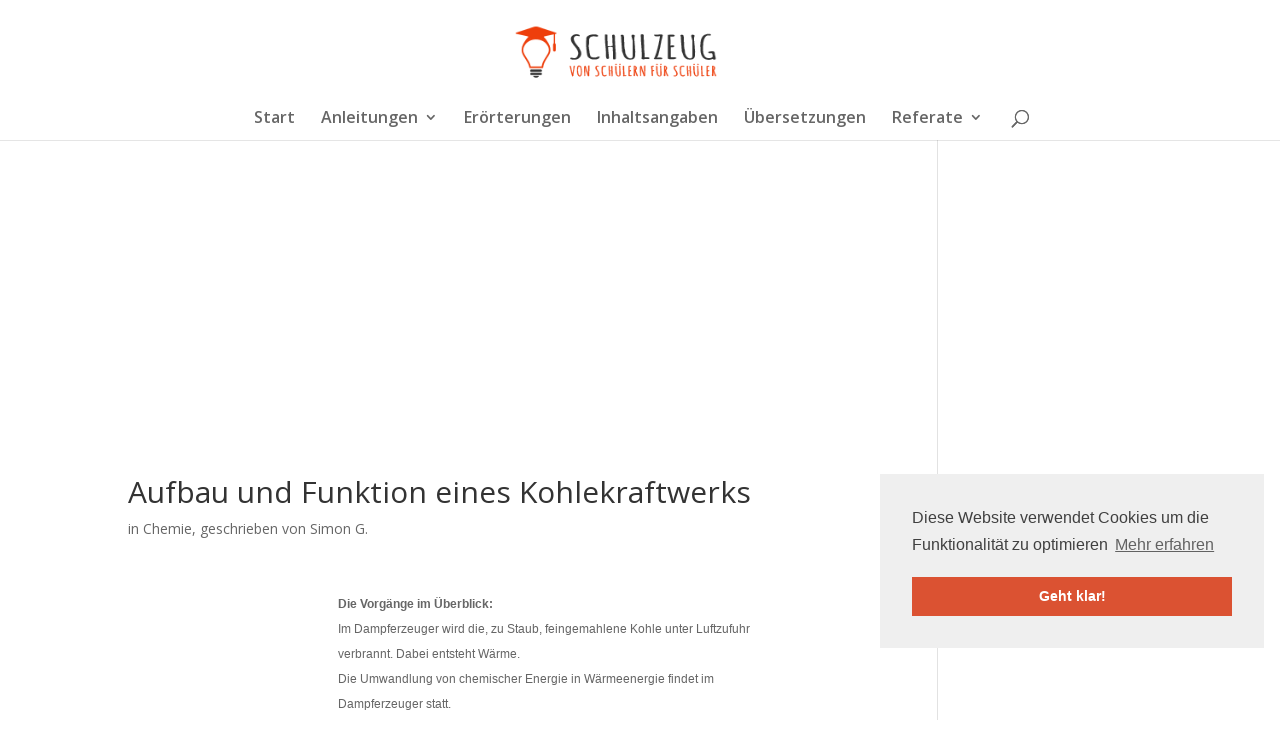

--- FILE ---
content_type: text/html; charset=utf-8
request_url: https://www.google.com/recaptcha/api2/aframe
body_size: 267
content:
<!DOCTYPE HTML><html><head><meta http-equiv="content-type" content="text/html; charset=UTF-8"></head><body><script nonce="mfYN-9eZtYACCCnOrbrFVA">/** Anti-fraud and anti-abuse applications only. See google.com/recaptcha */ try{var clients={'sodar':'https://pagead2.googlesyndication.com/pagead/sodar?'};window.addEventListener("message",function(a){try{if(a.source===window.parent){var b=JSON.parse(a.data);var c=clients[b['id']];if(c){var d=document.createElement('img');d.src=c+b['params']+'&rc='+(localStorage.getItem("rc::a")?sessionStorage.getItem("rc::b"):"");window.document.body.appendChild(d);sessionStorage.setItem("rc::e",parseInt(sessionStorage.getItem("rc::e")||0)+1);localStorage.setItem("rc::h",'1769483905350');}}}catch(b){}});window.parent.postMessage("_grecaptcha_ready", "*");}catch(b){}</script></body></html>